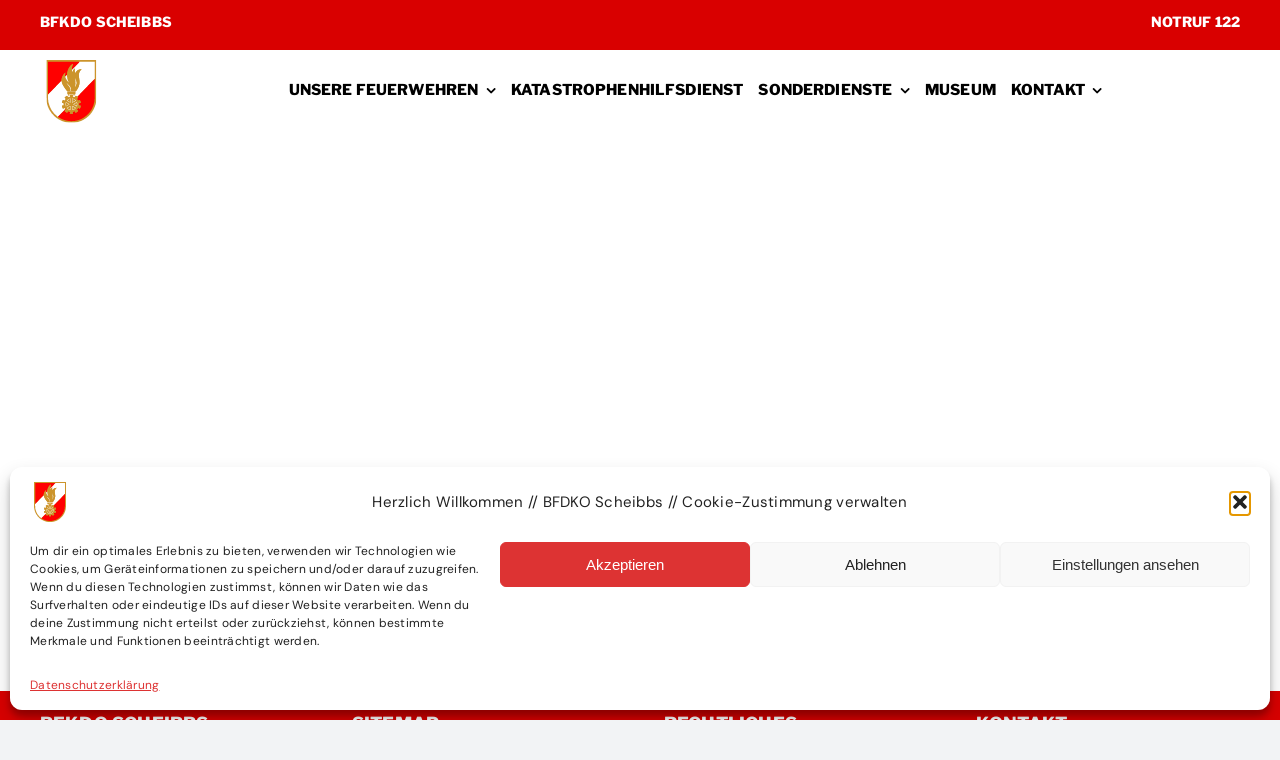

--- FILE ---
content_type: text/css
request_url: https://www.bfkdo-scheibbs.at/wp-content/themes/Avada-Child-Theme/style.css?ver=6.9
body_size: 1242
content:
/*
Theme Name: Avada Child
Description: Child theme for Avada theme
Author: ThemeFusion
Author URI: https://theme-fusion.com
Template: Avada
Version: 1.0.0
Text Domain:  Avada
*/

#ff-top-bar{
	height:50px!important;
}
.top-header-notruf a {
	color:#fff!important;
}
.top-header-notruf a::hover{
	color:#fff!important;
}
.fusion-post-cards.fusion-post-cards-1 ul.fusion-filters li.fusion-active a {
    border-top-width: 0px;
}
.fusion-separator {
	max-width: 20vw;
    margin-bottom: 1em;
}
li a[data-filter=".ff-purgstall"], a[data-filter=".ff-scheibbs"] {
	display:none!important;
	visibility:hidden!important;
}
strong {
	font-family: 'Libre Franklin'!important;
	font-weight: 800;
}
h1, h2, h3, h4, h5, h6, p, a {
    hyphens: auto!important;
}
main#tribe-events {
    padding-left: 5rem!important;
}
ul.tribe-related-events.tribe-clearfix {
    max-width: 20rem;
}
.fusion-tb-header .tribe-common,
.fusion-tb-footer.fusion-footer .tribe-common {
    display: none !important;
} /*event fix*/
.profile-termine-calendar-column {
    margin-top: -4rem!important;
	margin-bottom:-4rem!important;
}

:root{
	--ff-main-red-primary: var(--awb-custom_color_1);
	/* --awb-custom_color_1  #d90000*/
--tec-color-text-primary: #141827;
    --tec-color-text-primary-light: rgba(20,24,39,.62);
    --tec-color-text-secondary: #5d5d5d;
    --tec-color-text-disabled: #d5d5d5;
    --tec-color-text-events-title: var(--tec-color-text-primary);
    --tec-color-text-event-title: var(--tec-color-text-events-title);
    --tec-color-text-event-date: var(--tec-color-text-primary);
    --tec-color-text-secondary-event-date: var(--tec-color-text-secondary);
    --tec-color-icon-primary: #5d5d5d;
    --tec-color-icon-primary-alt: #757575;
    --tec-color-icon-secondary: #bababa;
    --tec-color-icon-active: #141827;
    --tec-color-icon-disabled: #d5d5d5;
    --tec-color-icon-focus: var(--ff-main-red-primary)!important;
    --tec-color-icon-error: #da394d;
    --tec-color-event-icon: #141827;
    --tec-color-event-icon-hover: var(--ff-main-red-primary)!important;
    --tec-color-accent-primary: var(--ff-main-red-primary)!important;
    --tec-color-accent-primary-hover: var(--ff-main-red-primary)!important;
    --tec-color-accent-primary-active: var(--ff-main-red-primary);
    --tec-color-accent-primary-background: rgba(51,74,255,.07);
    --tec-color-accent-secondary: #141827;
    --tec-color-accent-secondary-hover: rgba(20,24,39,.8);
    --tec-color-accent-secondary-active: rgba(20,24,39,.9);
    --tec-color-accent-secondary-background: rgba(20,24,39,.07);
    --tec-color-button-primary: var(--ff-main-red-primary)!important;
    --tec-color-button-primary-hover: var(--ff-main-red-primary)!important;
    --tec-color-button-primary-active: var(--tec-color-accent-primary-active);
    --tec-color-button-primary-background: var(--tec-color-accent-primary-background);
    --tec-color-button-secondary: var(--tec-color-accent-secondary);
    --tec-color-button-secondary-hover: var(--tec-color-accent-secondary-hover);
    --tec-color-button-secondary-active: var(--tec-color-accent-secondary-active);
    --tec-color-button-secondary-background: var(--tec-color-accent-secondary-background);
    --tec-color-link-primary: var(--tec-color-text-primary);
    --tec-color-link-accent-hover: rgba(51,74,255,.8);
    --tec-color-border-default: #d5d5d5;
    --tec-color-border-secondary: #e4e4e4;
    --tec-color-border-tertiary: #7d7d7d;
    --tec-color-border-hover: #5d5d5d;
    --tec-color-border-active: #141827;
    --tec-color-background: #fff;
    --tec-color-background-events: transparent;
    --tec-color-background-transparent: hsla(0,0%,100%,.6);
    --tec-color-background-secondary: #f7f6f6;
    --tec-color-background-messages: rgba(20,24,39,.07);
    --tec-color-background-secondary-hover: #f0eeee;
    --tec-color-background-error: rgba(218,57,77,.08);
    --tec-color-box-shadow: rgba(0,0,0,.14);
    --tec-color-box-shadow-secondary: rgba(0,0,0,.1);
    --tec-color-scroll-track: rgba(0,0,0,.25);
    --tec-color-scroll-bar: rgba(0,0,0,.5);
    --tec-color-background-primary-multiday: rgba(51,74,255,.24);
    --tec-color-background-primary-multiday-hover: rgba(51,74,255,.34);
    --tec-color-background-secondary-multiday: rgba(20,24,39,.24);
    --tec-color-background-secondary-multiday-hover: rgba(20,24,39,.34);
    --tec-color-accent-primary-week-event: rgba(51,74,255,.1);
    --tec-color-accent-primary-week-event-hover: rgba(51,74,255,.2);
    --tec-color-accent-primary-week-event-featured: rgba(51,74,255,.04);
    --tec-color-accent-primary-week-event-featured-hover: rgba(51,74,255,.14);
    --tec-color-background-secondary-datepicker: var(--tec-color-background-secondary);
    --tec-color-accent-primary-background-datepicker: var(--tec-color-accent-primary-background);
}
@media (max-width: 1024px) {
	.profil-header-social-links {
		padding-left: 2rem;
	}
}

@media (max-width: 767px) {
	main#main {
		width: 96%!important;
	}
}

--- FILE ---
content_type: image/svg+xml
request_url: https://www.bfkdo-scheibbs.at/wp-content/uploads/2022/10/Bfkdo-Scheibbs_Logo_600x600.svg
body_size: 21003
content:
<?xml version="1.0" encoding="UTF-8"?><svg id="a" xmlns="http://www.w3.org/2000/svg" width="600" height="600" xmlns:xlink="http://www.w3.org/1999/xlink" viewBox="0 0 600 600"><defs><style>.c{fill:none;}.d{fill:#f2e5cc;}.e{fill:#f2e3c7;}.f{fill:#f5ebd6;}.g{fill:#f5edd9;}.h{fill:#e8d1a3;}.i{fill:#eddeba;}.j{fill:#e3c78c;}.k{fill:#fff;}.l{fill:#e5cc99;}.m{fill:red;}.n{fill:#faf2e5;}.o{fill:#ebd4a8;}.p{fill:#eddbb8;}.q{fill:#deba75;}.r{fill:#cc942b;}.s{fill:#d4a852;}.t{fill:#e0bf80;}.u{fill:#dbb56b;}.v{fill:#d67321;}.w{clip-path:url(#b);}</style><clipPath id="b"><rect class="c" x="60.5745" width="478.851" height="600"/></clipPath></defs><g class="w"><path class="r" d="M316.5576,600h-30.608c-.762-.487-1.608-.13-2.409-.24h-4.736c-11.377-.093-22.472-2.217-33.485-4.799-25.276-5.927-48.917-15.866-70.984-29.516-12.768-7.897-24.67-16.951-35.782-27.093-17.748-16.198-32.697-34.639-44.885-55.316-15.1-25.617-25.219-53.081-30.063-82.467-1.506-9.137-2.464-18.311-2.431-27.582,.141-3.761-.187-7.507-.238-11.262,0-119.548-.001-239.093,.013-358.639,0-1.018-.248-2.072,.225-3.062h477.767c.474,.99,.225,2.044,.225,3.063,.014,120.306,.013,240.612,.013,360.916v6.759c.461,24.819-4.795,48.596-13.067,71.827-7.927,22.262-18.985,42.855-33.076,61.79-8.723,11.722-18.342,22.644-29.093,32.602-14.173,13.126-29.587,24.469-46.401,33.942-16.821,9.477-34.558,16.712-53.145,21.876-10.222,2.84-20.581,5.03-31.119,6.301-3.468,.419-6.974,.419-10.461,.66h-3.353c-.966,.122-1.973-.266-2.907,.24"/><path class="j" d="M539.0135,364.4363c-.024-1.833-.069-3.666-.069-5.499-.003-119.638-.003-239.275-.003-358.913,.147,.104,.499-.242,.483,.24-.02,.637-.005,1.276-.005,1.915V364.4153c-.126,.183-.261,.199-.406,.021"/><path class="p" d="M61.1749,.0242c.035,.955,.1,1.91,.1,2.864,.005,118.835,.004,237.67,.001,356.505,0,.876-.054,1.751-.082,2.627-.166,.307-.331,.307-.497,.001,0-119.948-.001-239.895,.029-359.842,0-.701-.551-1.624,.449-2.155"/><path class="i" d="M60.6966,362.0208h.497c.219,3.832,.628,7.658,.394,11.506-.515-.695-.338-1.516-.42-2.29-.09-.85,.127-1.758-.471-2.512v-6.704Z"/><path class="e" d="M539.4197,371.1186l-.196,.041-.199-.012c-.187-1.28-.086-2.56-.008-3.841,.119-.327,.253-.333,.403-.019v3.831Z"/><path class="o" d="M539.4197,367.2879c-.134,.017-.268,.023-.403,.019-.001-.957-.002-1.914-.003-2.871,.135,0,.271-.007,.406-.021v2.873Z"/><path class="u" d="M316.5576,600c.889-.718,1.92-.456,2.917-.426,.156,.113,.2,.214,.135,.303-.061,.082-.122,.123-.183,.123h-2.869Z"/><path class="s" d="M283.5292,599.5583c.832,.009,1.711-.24,2.421,.442h-2.392c-.186-.086-.253-.18-.199-.283,.055-.106,.111-.159,.17-.159"/><path class="f" d="M278.7763,600c-.004-.143-.008-.286-.013-.43,.633,.005,1.266,.01,1.899,.015,.331,.118,.34,.256,.027,.415h-1.913Z"/><path class="i" d="M319.4271,600c-.004-.144,.012-.286,.048-.426h1.881c.183,.102,.241,.199,.176,.291-.063,.09-.127,.135-.192,.135h-1.913Z"/><path class="h" d="M280.6892,600c.002-.139-.007-.277-.027-.415,.478-.004,.955-.007,1.432-.01,.332,.119,.342,.261,.03,.425h-1.435Z"/><path class="q" d="M282.124,600c.001-.143-.009-.285-.029-.426,.478-.005,.957-.011,1.435-.016,.016,.147,.025,.294,.029,.442h-1.435Z"/><path class="n" d="M321.3401,600c-.004-.143,.001-.285,.016-.427,.475-.002,.95-.006,1.426-.008-.004,.145-.007,.29-.007,.435h-1.435Z"/><path class="k" d="M171.402,543.5012c-2.215-1.13-4.099-2.743-6.045-4.25-42.111-32.601-69.754-74.687-82.488-126.479-3.013-12.252-4.808-24.714-5.542-37.324-.872-14.989-.282-29.989-.441-44.984-.004-.317,.053-.635,.082-.953,.564-1.337,1.418-2.441,2.432-3.492,11.344-11.749,22.728-23.458,34.113-35.167,10.107-10.394,20.181-20.822,30.262-31.241,10.637-10.992,21.3-21.958,31.936-32.949,8.919-9.216,17.746-18.522,26.767-27.638,.849-.858,1.564-2.12,3.133-1.802,1.048,.831,1.171,2.069,1.296,3.238,1.238,11.583,5.205,22.339,10.109,32.762,7.912,16.816,18.115,32.221,29.358,46.968,4.642,6.087,9.469,12.017,14.404,17.867,1.388,1.644,2.86,2.224,4.931,2.219,19.283-.047,38.566-.029,57.849-.028,4.383,0,8.773-.159,13.145,.057,2.755,.137,4.656-.934,6.481-2.807,4.477-4.595,8.24-9.729,11.679-15.111,9.209-14.412,16.525-29.672,20.237-46.472,2.368-10.714,2.931-21.543,2.366-32.534-.754-14.701-3.626-29.084-5.645-43.595-2.093-15.038-.994-29.739,4.592-43.939,2.627-6.678,6.589-12.546,11.676-17.632,3.205-3.205,6.416-6.406,9.898-9.926-2.101-.351-3.787,.215-5.455,.368-7.808,.714-15.412,2.373-22.74,5.228-8.651,3.37-15.224,9.459-21.254,16.245-3.713,4.177-6.955,8.72-10.059,13.363-.529,.791-1.09,1.715-2.21,1.554-1.114-.161-1.43-1.201-1.712-2.105-4.204-13.483-5.42-27.011-.521-40.614,.109-.303,.266-.578,.438-.842,.204-.485,.632-.855,.712-1.165-.028,.215-.363,.504-.581,.864-3.122,2.827-6.583,5.22-9.658,8.134-5.355,5.075-8.866,11.193-11.45,17.962-1.137,2.976-2.389,5.909-3.336,8.955-.213,.685-.474,1.359-.939,1.922-.777,.941-1.448,.854-1.973-.242-.347-.725-.488-1.514-.644-2.295-1.193-5.941-1.767-11.966-2.396-17.982-.124-1.187-.122-2.39,.259-3.551,.404-.881,1.036-1.61,1.72-2.265,5.007-4.789,9.523-10.056,14.439-14.93,8.365-8.296,16.425-16.89,24.66-25.312,10.18-10.4109,20.146-21.035,30.468-31.309,1.525-1.518,2.365-3.918,4.964-4.174,.799-.507,1.694-.365,2.561-.365,45.988-.004,91.975-.004,137.962-.003,.24,0,.479-.006,.718,.002q1.773,.056,1.822,1.923c.014,.558,.003,1.117,.003,1.676,0,52.428,.001,104.8549-.005,157.283,0,1.115-.081,2.23-.124,3.344-.579,1.325-1.4,2.452-2.416,3.505-11.507,11.92-23.073,23.782-34.6151,35.667-10.154,10.456-20.285,20.936-30.424,31.406-10.4171,10.758-20.853,21.496-31.26,32.262-10.131,10.48-20.281,20.94-30.421,31.41-10.417,10.757-20.733,21.612-31.295,32.229-1.182,1.188-2.098,2.61-3.314,3.767-.861,.82-1.659,1.754-2.985,1.821-1.371-.081-2.314-1.001-3.337-1.741-3.298-2.386-6.726-4.55-10.327-6.459-1.711-.907-2.697-.653-3.56,1.137-1.697,3.519-3.161,7.149-5.026,10.588-1.426,2.632-2.013,2.919-4.723,1.801-4.725-1.95-9.543-3.568-14.545-4.655-2.591-.563-3.18-1.464-2.788-4.081,.591-3.942,1.416-7.846,2.012-11.787,.366-2.42,.091-2.735-2.361-3.042-8.006-1.001-16.014-.997-24.018,.005-2.416,.302-2.642,.637-2.222,3.122,.638,3.773,1.375,7.529,1.969,11.309,.471,2.991-.149,3.91-3.112,4.551-4.611,.997-9.057,2.475-13.403,4.297-3.283,1.377-4.271,.948-5.783-2.294-1.583-3.398-3.353-6.705-4.969-10.086-.696-1.456-1.565-1.803-3.022-1.022-7.492,4.016-14.366,8.857-20.348,14.936-1.078,1.096-1.012,1.924,.014,3.026,2.614,2.808,5.735,5.066,8.351,7.868,2.376,2.546,2.519,3.51,.278,6.119-3.178,3.7-6.044,7.609-8.561,11.787-1.306,2.168-2.406,2.452-4.82,1.352-3.556-1.62-6.844-3.759-10.385-5.413-2.361-1.103-2.49-1.11-3.638,1.197-3.651,7.334-5.976,15.102-7.536,23.126-.364,1.871,.295,2.581,2.127,2.835,3.942,.547,7.899,1.013,11.814,1.739,2.778,.515,3.241,1.027,3.065,3.827-.33,5.25-.381,10.488,.08,15.734,.198,2.251-.447,3.04-2.69,3.425-4.08,.7-8.19,1.223-12.291,1.782-1.875,.255-2.375,1.01-2.049,2.855,1.425,8.067,3.914,15.778,7.463,23.147,1.079,2.241,1.372,2.329,3.676,1.179,3.564-1.779,7.013-3.779,10.57-5.574,2.356-1.189,3.246-1.066,4.475,1.252,1.756,3.311,4.441,6.03,5.897,9.516,.012,.874-.498,1.507-1.064,2.063-2.105,2.065-3.904,4.425-6.003,6.476-8.6,8.403-16.76,17.234-25.169,25.823-11.191,11.43-22.173,23.066-33.46,34.404-1.291,1.297-2.295,2.856-3.652,4.099-.705,.645-1.357,1.382-2.453,1.253"/><path class="m" d="M357.1794,351.6056c28.456-29.367,56.914-58.733,85.368-88.101,26.347-27.193,52.691-54.39,79.041-81.58,.661-.683,1.377-1.312,2.068-1.966,.037,1.036,.105,2.071,.105,3.107,.005,59.046-.066,118.092,.037,177.137,.045,26.266-4.189,51.749-13.011,76.468-8.469,23.731-20.656,45.38-36.443,65.007-14.151,17.594-30.578,32.714-49.293,45.308-23.741,15.976-49.593,27.035-77.599,32.997-10.061,2.142-20.211,3.556-30.471,4.335-9.951,.756-19.906,.831-29.844,.234-18.919-1.138-37.425-4.607-55.47-10.495-20.826-6.796-40.249-16.402-58.255-28.887-.717-.498-1.503-.916-2.01-1.669,6.849-7.105,13.684-14.225,20.551-21.314,16.946-17.496,33.907-34.979,50.861-52.467,2.592,.307,3.585,2.426,4.545,4.341,.893,1.782-.591,3.008-1.752,4.063-2.773,2.52-5.534,5.047-8.159,7.727-1.12,1.144-1.213,2.029-.038,3.205,6.086,6.094,13.094,10.899,20.607,15.026,1.326,.728,2.029,.229,2.614-.985,1.593-3.305,3.344-6.53,4.79-9.91,1.782-4.164,2.329-4.341,6.415-2.598,4.191,1.788,8.537,3.086,12.959,4.169,3.171,.777,3.664,1.56,3.165,4.737-.595,3.783-1.263,7.554-2,11.31-.345,1.757,.03,2.681,1.958,2.899,8.266,.933,16.521,.953,24.785-.016,1.809-.212,2.412-.953,2.024-2.843-.801-3.905-1.469-7.84-2.078-11.781-.419-2.714,.053-3.517,2.662-4.166,5.116-1.273,10.12-2.842,14.974-4.919,2.102-.9,2.991-.531,4.08,1.549,1.813,3.461,3.577,6.949,5.129,10.543,1.18,2.732,1.567,2.895,4.064,1.492,6.831-3.84,13.302-8.195,18.873-13.771,2.298-2.3,2.306-2.34-.072-4.7-2.546-2.527-4.997-5.148-7.739-7.478-2.082-1.769-2.247-3.002-.438-5.096,3.507-4.058,6.619-8.374,9.389-12.964,1.098-1.818,2.247-2.019,4.291-.917,3.297,1.779,6.64,3.469,9.914,5.294,2.869,1.6,3.11,1.496,4.494-1.375,3.521-7.303,5.914-14.969,7.342-22.95,.279-1.563-.009-2.335-1.77-2.563-4.107-.53-8.213-1.091-12.3-1.768-2.611-.432-3.228-.978-2.964-3.65,.52-5.262,.469-10.491-.008-15.75-.236-2.599,.35-3.147,3.03-3.626,4.078-.729,8.192-1.238,12.296-1.787,1.593-.212,2-.907,1.726-2.4-1.486-8.128-3.817-15.979-7.53-23.383-1.209-2.41-1.416-2.461-3.828-1.309-3.527,1.684-6.821,3.81-10.37,5.453-2.398,1.109-3.195,.979-4.563-1.239-2.686-4.356-5.685-8.468-8.969-12.391-1.98-2.366-1.921-3.38,.385-5.476,2.834-2.575,5.606-5.206,8.323-7.903,1.223-1.214,1.333-2.16,.035-3.379-1.569-1.473-3.071-3.014-4.717-4.407-.72-.609-1.467-1.286-1.209-2.422"/><path class="m" d="M380.7193,16.0984c-14.92,15.417-29.838,30.836-44.76,46.251-9.708,10.028-19.421,20.051-29.138,30.071-.551,.568-1.155,1.085-1.735,1.626-1.45-.806-1.348-2.25-1.402-3.579-.374-9.319,.793-18.448,3.258-27.441,2.321-8.467,5.044-16.795,8.413-25.338-1.984,.652-3.561,1.423-5.103,2.309-12.28,7.058-21.431,17.283-28.753,29.163-11.933,19.362-19.002,40.488-21.75,63.052-.316,2.597-.709,5.215-.618,7.861,.039,1.116-.064,2.24-.728,3.215-4.275,5.268-9.211,9.909-14.008,14.679-.836,.833-1.585,2.153-3.181,1.426-1.184-1.17-1.169-2.752-1.372-4.221-1.529-11.059-.842-22,1.864-32.821,.076-.307,.272-.573,.376-.865,.049-.157,.153-.303,.156-.443-6.407,6.164-12.19,12.83-17.365,20.01-9.856,13.673-16.502,28.655-18.234,45.592-.252,2.46-.038,4.937-.139,7.403-.047,1.157,.149,2.454-1.176,3.154-42.205,43.567-84.41,87.135-126.622,130.696-.548,.566-1.002,1.243-1.735,1.613-.028-1.116-.08-2.233-.08-3.349-.004-102.293-.005-204.586,.002-306.879,0-3.959-.429-3.538,3.62-3.539,98.979-.006,197.959-.006,296.939,.009,1.092,0,2.237-.289,3.271,.345"/><path class="r" d="M205.3244,197.2026c.26-.685,.27-1.398,.246-2.117-.5-15.229,3.739-29.249,10.955-42.466,6.654-12.187,15.186-22.922,25.439-32.281,.291-.266,.627-.482,.943-.722,.29,.374,.277,.765,.067,1.168-.799,3.973-1.766,7.913-2.223,11.952-1.016,8.984-1.118,17.93,.984,26.798,1,.401,1.003,1.379,1.183,2.195,3.147,14.293,10.355,26.482,19.414,37.725,3.955,4.909,8.445,9.327,12.661,13.947-.116-.15-.225-.257-.333-.386-2.781-2.6-3.962-6.143-5.467-9.442-6.021-13.2-9.71-27.057-11.373-41.471-.622-5.392-.577-10.794-.588-16.201-.002-.99,.379-1.861,.576-2.788,.21-.604,.34-1.213,.363-1.862,.49-14.38,3.497-28.267,8.154-41.834,4.265-12.423,9.698-24.274,17.21-35.093,6.14-8.842,13.323-16.679,22.327-22.706,2.851-1.909,5.809-3.632,9.025-4.866,.571-.2191,1.114-.604,1.965-.357-.717,1.864-1.435,3.6899-2.123,5.528-3.693,9.863-6.928,19.872-8.896,30.234-1.373,7.235-1.682,14.552-.747,21.888-.176,4.168,.551,8.266,1.033,12.376,.463,3.952,1.077,7.89,1.948,11.812,.723-.149,.699-.771,.861-1.248,1.283-3.773,2.757-7.474,4.148-11.206,3.396-9.104,9.247-16.292,16.895-22.113,1.52-1.156,3.119-2.207,4.682-3.306,.488-.05,.742,.139,.666,.66-.969,3.863-2.319,7.636-2.954,11.577-1.077,6.688-.742,13.359,.604,19.977,.746,3.671,1.631,7.312,2.697,10.906,.135,.456,.188,.945,.679,1.355,.704-.385,.95-1.166,1.351-1.795,4.138-6.471,8.833-12.491,14.215-17.982,6.735-6.87,14.642-11.698,23.939-14.267,7.871-2.176,15.875-3.333,24.007-3.636,.363,.953-.427,1.197-.823,1.587-3.238,3.188-6.547,6.305-9.759,9.52-9.245,9.254-14.287,20.577-16.262,33.389-1.122,7.276-1.658,14.581-.926,21.934,.616,6.191,1.574,12.335,2.591,18.47,1.905,11.492,3.458,23.018,3.939,34.676,.841,20.384-3.726,39.559-12.619,57.808-5.082,10.429-10.96,20.355-18.276,29.387-1.759,2.171-3.645,4.223-5.696,6.126-.918,.851-1.877,1.291-3.189,1.289-24.944-.036-49.888-.032-74.831-.01-1.116,.001-1.935-.28-2.689-1.16-16.287-19.003-31.158-38.993-42.629-61.343-4.926-9.6-9.009-19.539-11.395-30.114-.739-3.273-1.185-6.588-1.577-9.914-.064-.549-.013-1.127-.392-1.598"/><path class="r" d="M357.1794,351.6056c.629,.607,1.217,1.265,1.895,1.811,1.927,1.556,3.703,3.273,5.46,5.011,1.608,1.592,1.614,1.623,.045,3.148-3.087,3-6.197,5.977-9.296,8.965-.402,.387-.783,.798-1.2,1.168-.669,.593-.692,1.121-.06,1.806,4.072,4.411,7.628,9.208,10.53,14.47,.56,1.014,1.074,1.101,2.069,.553,3.56-1.961,7.171-3.826,10.764-5.726,.563-.298,1.127-.596,1.693-.889,2.169-1.122,2.211-1.141,3.305,1.16,1.094,2.303,2.171,4.621,3.124,6.985,2.392,5.935,4.068,12.082,5.135,18.391,.415,2.458,.311,2.526-2.069,2.853-4.572,.63-9.142,1.277-13.712,1.929-1.599,.228-1.657,.25-1.47,1.963,.625,5.732,.619,11.458-.004,17.19-.182,1.673-.118,1.68,1.554,1.912,4.729,.657,9.46,1.308,14.188,1.975,1.754,.247,1.856,.318,1.577,2.141-1.445,9.461-4.44,18.419-8.756,26.952-.612,1.21-1.281,1.11-2.284,.565-4.132-2.242-8.291-4.435-12.44-6.647-1.935-1.031-1.951-1.04-3.046,.907-2.71,4.819-6.02,9.198-9.683,13.324-1.278,1.44-1.259,1.484,.121,2.822,3.377,3.274,6.781,6.521,10.149,9.805,1.346,1.313,1.34,1.366,.081,2.64-6.671,6.749-14.276,12.217-22.714,16.531-1.584,.81-1.632,.789-2.45-.877-2.111-4.293-4.182-8.606-6.294-12.899-.777-1.579-.839-1.628-2.284-.96-5.233,2.419-10.697,4.106-16.309,5.365-1.734,.389-1.734,.446-1.409,2.28,.819,4.629,1.651,9.256,2.471,13.885,.338,1.903,.326,1.929-1.656,2.238-9.278,1.445-18.557,1.44-27.835-.006-1.865-.291-1.867-.305-1.519-2.279,.8-4.552,1.612-9.102,2.406-13.655,.343-1.97,.277-2.108-1.717-2.549-5.539-1.227-10.941-2.871-16.053-5.358-1.187-.578-1.671-.205-2.172,.849-2.053,4.321-4.157,8.619-6.262,12.915-.913,1.866-.948,1.881-2.793,.926-8.271-4.28-15.746-9.66-22.325-16.267-1.403-1.409-1.417-1.45-.032-2.8,3.368-3.282,6.776-6.525,10.146-9.807,1.376-1.34,1.367-1.381,.104-2.853-1.089-1.27-2.223-2.501-3.338-3.749-2.355-3.31-4.81-6.558-6.684-10.181-.53-1.025-1.064-1.142-2.058-.597-3.84,2.105-7.72,4.139-11.586,6.198-.351,.188-.701,.378-1.057,.557-1.789,.901-1.78,1.574-3.097-1.084-3.378-6.816-5.921-13.922-7.492-21.371-.328-1.559-.66-3.12-.895-4.694-.289-1.93-.195-2.015,1.711-2.284,4.65-.656,9.301-1.305,13.952-1.952,1.897-.264,1.883-.256,1.674-2.23-.59-5.571-.577-11.144,.004-16.715,.195-1.876,.209-1.877-1.726-2.15-4.571-.646-9.143-1.289-13.713-1.936-2.119-.3-2.242-.417-1.875-2.602,1.545-9.181,4.386-17.942,8.601-26.247,.83-1.636,.865-1.646,2.449-.811,4.156,2.192,8.298,4.413,12.452,6.608,1.881,.993,1.911,.991,2.902-.753,2.729-4.804,5.981-9.223,9.672-13.327,1.39-1.547,1.389-1.573-.046-2.967-3.373-3.277-6.767-6.532-10.138-9.811-1.372-1.335-1.369-1.367,.034-2.764,6.659-6.632,14.167-12.097,22.537-16.367,1.677-.856,1.704-.846,2.578,.936,2.072,4.221,4.116,8.455,6.191,12.674,.847,1.722,.88,1.733,2.655,.932,5.026-2.269,10.233-3.969,15.631-5.098,2.139-.447,2.128-.489,1.742-2.674-.803-4.551-1.606-9.102-2.403-13.654-.322-1.839-.32-1.871,1.384-2.146,9.433-1.523,18.87-1.517,28.302,.009,1.664,.269,1.671,.306,1.376,1.992-.811,4.63-1.629,9.259-2.454,13.887-.372,2.092-.39,2.133,1.558,2.542,5.633,1.181,11.083,2.917,16.28,5.394,1.063,.506,1.526,.27,2.004-.736,2.053-4.318,4.164-8.609,6.27-12.902,.309-.631,.507-1.349,1.212-1.87,4.593,2.187,8.923,4.839,13.081,7.791,1.099,.78,2.057,1.773,3.337,2.289"/><path class="r" d="M300.547,305.961h36.796c.557,0,1.115-.014,1.672,.003,1.708,.054,1.749,.058,1.767,1.741,.032,3.03,.01,6.061,.01,9.091,0,2.95,.011,5.901-.004,8.851-.011,2.269-.026,2.275-2.194,2.296-1.354,.014-2.714,.083-4.06-.02-1.29-.098-1.992,.338-2.552,1.558-2.238,4.876-4.047,9.873-4.857,15.199-.048,.316-.075,.635-.14,.947-.442,2.095-1.451,2.447-3.087,1.055-1.026-.873-1.495-2.058-1.633-3.36-.312-2.931-.581-5.867-.864-8.801-.038-.397-.035-.799-.088-1.193-.559-4.147-1.022-5.525-5.951-5.438-10.43,.184-20.865,.054-31.299,.058-3.008,.001-3.88,.735-4.445,3.777-.511,2.749-.588,5.545-.81,8.323-.108,1.355-.238,2.701-.548,4.023-.221,.943-.625,1.811-1.351,2.483-.665,.616-1.468,1.102-2.363,.856-.829-.227-.748-1.184-.844-1.831-.827-5.567-2.576-10.828-4.936-15.922-.59-1.273-1.251-1.849-2.669-1.737-1.504,.117-3.026-.012-4.538,.036-1.062,.034-1.621-.272-1.616-1.463,.031-6.379,.025-12.759,.005-19.138-.003-1.015,.396-1.465,1.415-1.396,.554,.037,1.114,.002,1.672,.002h37.512"/><path class="t" d="M335.3195,81.0204c-.222-.22-.444-.44-.667-.66,.21-.367,.536-.709,.902-.355,.318,.307,.094,.729-.235,1.015"/><path class="k" d="M257.8084,143.1131c.482,.821,.231,1.715,.224,2.573-.177,22.066,4.61,42.976,14.551,62.685,.895,1.774,1.876,3.505,2.818,5.257,.158,.094,.214,.194,.169,.3-.045,.108-.093,.162-.143,.162-.509-.074-.831-.45-1.175-.768-11.086-10.266-20.378-21.891-26.851-35.638-2.349-4.987-4.083-10.191-5.322-15.559-.196-.845-.232-1.727-.343-2.591,4.683-4.808,9.365-9.619,14.052-14.424,.661-.678,1.346-1.332,2.02-1.997"/><path class="v" d="M242.9744,120.7841c-.023-.389-.045-.777-.068-1.167,.634,.212,.635,.221,.068,1.167"/><path class="k" d="M335.6856,176.7147c10.067,15.401,14.556,32.142,12.599,50.599-1.239,11.689-5.888,21.868-12.584,31.288-.46,.106-.698-.007-.522-.529,1.516-5.77,3.041-11.533,4.098-17.416,2.087-11.619,2.307-23.26,.922-34.974-1.133-9.581-3.022-19.015-5.066-28.427-.145-.518,.096-.64,.553-.541"/><path class="k" d="M291.4642,297.362c.059-.685,.079-1.074,.129-1.46,1.412-10.926-.607-21.262-5.389-31.106-4.857-9.997-11.602-18.648-19.156-26.708-3.437-3.667-6.741-7.442-9.642-11.555-.686-.972-1.317-1.984-2.131-3.216,1.168,.055,1.771,.697,2.439,1.14,7.032,4.66,12.932,10.573,18.597,16.76,4.637,5.065,8.928,10.375,12.653,16.168,3.645,5.668,5.904,11.8,6.939,18.419,1.01,6.468,1.586,12.974,1.583,19.524-.001,1.991-.015,2.002-1.931,2.03-1.333,.02-2.667,.004-4.091,.004"/><path class="p" d="M335.6856,176.7147c-.184,.18-.369,.361-.553,.541-.118-.201-.277-.389-.343-.606-.09-.295-.221-.718,.086-.87,.329-.163,.492,.259,.66,.495,.085,.122,.102,.292,.15,.44"/><path class="g" d="M335.1791,258.0723c.174,.176,.347,.353,.521,.529-.163,.317-.327,.633-.49,.95-.189,.196-.378,.196-.568,.002,.053-.54,.117-1.075,.537-1.481"/><path class="l" d="M334.6423,259.5528c.189,0,.378-.001,.568-.001-.097,.367-.301,.8-.68,.669-.359-.124-.134-.469,.112-.668"/><path class="d" d="M275.4275,214.0906c-.056-.152-.065-.306-.026-.463,.253,.141,.514,.369,.355,.633-.165,.275-.281,.024-.329-.17"/><path class="k" d="M352.836,444.3043c-11.894-6.876-23.519-13.597-35.54-20.548,11.998-6.931,23.618-13.642,35.516-20.515,5.157,13.693,5.135,27.155,.024,41.063"/><path class="k" d="M283.3779,423.7568c-12.102,6.994-23.726,13.711-35.543,20.54-5.123-13.828-5.139-27.315,.009-41.06,11.835,6.834,23.468,13.552,35.534,20.52"/><path class="k" d="M308.9879,479.495v-40.926c11.841,6.839,23.462,13.55,35.367,20.426-9.343,11.261-20.953,18.056-35.367,20.5"/><path class="k" d="M291.398,438.7292c.613,.868,.402,1.602,.403,2.287,.015,11.956,.011,23.912,.01,35.868,0,.319,.011,.638-.004,.956-.071,1.558-.182,1.698-1.657,1.411-13.387-2.612-24.49-9.126-33.26-19.598-.144-.171-.19-.425-.347-.791,11.626-6.715,23.243-13.425,34.855-20.133"/><path class="k" d="M309.1551,408.8512c-.427-.91-.307-1.555-.307-2.182-.008-12.038-.006-24.076-.005-36.114,0-.478,.014-.957,.011-1.435-.004-.712,.336-1.023,1.041-.898,.861,.153,1.725,.29,2.578,.482,12.38,2.787,22.656,9.07,30.915,18.692,.253,.294,.457,.632,.846,1.177-11.702,6.764-23.304,13.471-35.079,20.278"/><path class="k" d="M256.3207,388.5198c1.077-1.234,1.926-2.274,2.845-3.248,8.281-8.776,18.337-14.373,30.141-16.825,.466-.097,.942-.148,1.413-.223,.681-.108,1.068,.145,1.075,.871,.003,.319,.016,.637,.016,.956,0,12.428,.001,24.856-.004,37.284,0,.391-.058,.782-.124,1.603-11.817-6.823-23.415-13.52-35.362-20.418"/><path class="r" d="M323.8438,423.5625c9.049-5.229,18.031-10.419,27.271-15.759,3.258,10.717,3.168,21.092,.17,31.516-1.799-.423-25.415-13.973-27.441-15.757"/><path class="r" d="M249.5455,439.7196c-3.243-10.736-3.235-21.148-.002-31.921,9.253,5.347,18.231,10.537,27.606,15.955-9.362,5.415-18.344,10.61-27.604,15.966"/><path class="r" d="M339.5237,459.8008c-4.935,5.345-10.449,9.308-16.696,12.268-2.953,1.4-6.027,2.487-9.189,3.301-1.514,.391-1.749,.227-1.752-1.238-.016-9.797,0-19.595,.016-29.392,0-.13,.132-.26,.363-.689,8.988,5.193,17.968,10.382,27.258,15.75"/><path class="r" d="M261.116,459.8224c9.277-5.364,18.22-10.534,27.199-15.725,.548,1.759,.698,28.265,.187,31.58-10.668-2.401-19.578-7.689-27.386-15.855"/><path class="r" d="M339.3024,387.8525c-8.978,5.185-17.973,10.381-26.909,15.541-.749-.549-.507-1.152-.508-1.659-.016-9.161-.016-18.321-.009-27.482,.002-2.508,.047-2.549,2.338-1.926,9.266,2.52,17.271,7.207,24.019,14.046,.279,.282,.552,.572,.805,.877,.095,.114,.127,.28,.264,.603"/><path class="r" d="M261.1315,387.7241c5.013-5.394,10.579-9.406,16.922-12.361,2.891-1.347,5.888-2.403,8.973-3.196,1.499-.385,1.732-.218,1.734,1.252,.015,9.795,0,19.59-.016,29.385,0,.129-.133,.258-.349,.654-8.991-5.189-17.977-10.374-27.264-15.734"/></g></svg>

--- FILE ---
content_type: image/svg+xml
request_url: https://www.bfkdo-scheibbs.at/wp-content/uploads/2022/10/Bfkdo-Scheibbs_Logo_300x300.svg
body_size: 20059
content:
<?xml version="1.0" encoding="UTF-8"?><svg id="a" xmlns="http://www.w3.org/2000/svg" width="300" height="300" xmlns:xlink="http://www.w3.org/1999/xlink" viewBox="0 0 300 300"><defs><style>.c{fill:none;}.d{fill:#f2e5cc;}.e{fill:#f2e3c7;}.f{fill:#f5ebd6;}.g{fill:#f5edd9;}.h{fill:#e8d1a3;}.i{fill:#eddeba;}.j{fill:#e3c78c;}.k{fill:#fff;}.l{fill:#e5cc99;}.m{fill:red;}.n{fill:#faf2e5;}.o{fill:#ebd4a8;}.p{fill:#eddbb8;}.q{fill:#deba75;}.r{fill:#cc942b;}.s{fill:#d4a852;}.t{fill:#e0bf80;}.u{fill:#dbb56b;}.v{fill:#d67321;}.w{clip-path:url(#b);}</style><clipPath id="b"><rect class="c" x="30.2875" width="239.425" height="300"/></clipPath></defs><g class="w"><path class="r" d="M158.2791,300h-15.304c-.381-.244-.804-.065-1.204-.12h-2.369c-5.688-.046-11.236-1.108-16.742-2.4-12.638-2.963-24.458-7.933-35.492-14.757-6.384-3.949-12.335-8.476-17.891-13.547-8.874-8.099-16.349-17.32-22.442-27.658-7.55-12.809-12.61-26.54-15.032-41.233-.753-4.569-1.232-9.156-1.215-13.792,.07-1.88-.094-3.753-.12-5.63,0-59.774,0-119.547,.007-179.32,0-.509-.124-1.036,.113-1.531h238.883c.237,.495,.113,1.022,.113,1.531,.006,60.153,.006,120.306,.006,180.458v3.38c.231,12.41-2.397,24.298-6.534,35.914-3.963,11.13-9.492,21.427-16.537,30.895-4.362,5.86-9.172,11.322-14.547,16.3-7.087,6.564-14.793,12.235-23.201,16.972-8.41,4.738-17.278,8.355-26.572,10.937-5.111,1.42-10.291,2.515-15.559,3.151-1.735,.209-3.488,.21-5.231,.33h-1.677c-.482,.061-.986-.133-1.453,.12"/><path class="j" d="M269.507,182.2181c-.012-.916-.034-1.833-.035-2.749-.001-59.819-.001-119.638-.001-179.457,.074,.052,.249-.121,.242,.12-.011,.319-.003,.638-.003,.957V182.2071c-.063,.092-.13,.1-.203,.011"/><path class="p" d="M30.5877,.0121c.017,.477,.05,.955,.05,1.432,.002,59.418,.002,118.835,0,178.253,0,.437-.026,.875-.041,1.313-.082,.154-.165,.154-.248,0,0-59.973-.001-119.947,.015-179.921,0-.35-.276-.811,.224-1.077"/><path class="i" d="M30.3486,181.0104h.249c.109,1.916,.313,3.829,.196,5.753-.257-.347-.169-.758-.21-1.145-.045-.425,.064-.879-.235-1.256v-3.352Z"/><path class="e" d="M269.7101,185.5593l-.098,.021-.1-.007c-.093-.639-.042-1.28-.004-1.92,.06-.163,.127-.167,.202-.009v1.915Z"/><path class="o" d="M269.7101,183.6439c-.067,.008-.134,.011-.202,.01,0-.479-.001-.957-.001-1.436,.068,0,.135-.004,.203-.01v1.436Z"/><path class="u" d="M158.2791,300c.444-.359,.96-.228,1.459-.213,.077,.057,.1,.107,.067,.151-.031,.041-.061,.062-.091,.062h-1.435Z"/><path class="s" d="M141.7649,299.7792c.416,.004,.856-.12,1.21,.221h-1.195c-.094-.043-.127-.09-.1-.141,.027-.053,.056-.08,.085-.08"/><path class="f" d="M139.3884,300c-.002-.072-.004-.143-.006-.215,.316,.003,.633,.005,.949,.007,.166,.059,.17,.128,.013,.208h-.956Z"/><path class="i" d="M159.7138,300c-.002-.072,.006-.143,.024-.213h.941c.091,.051,.12,.099,.087,.146-.031,.044-.063,.067-.096,.067h-.956Z"/><path class="h" d="M140.3449,300c.001-.07-.003-.139-.013-.208,.238-.001,.477-.003,.716-.005,.166,.06,.171,.131,.014,.213h-.717Z"/><path class="q" d="M141.0622,300c0-.071-.004-.142-.015-.213,.24-.003,.479-.005,.718-.008,.008,.074,.013,.147,.014,.221h-.717Z"/><path class="n" d="M160.6703,300c-.002-.071,.001-.143,.008-.213,.238-.002,.475-.003,.713-.005-.002,.073-.003,.145-.004,.218h-.717Z"/><path class="k" d="M85.7013,271.7506c-1.108-.565-2.049-1.372-3.022-2.125-21.056-16.3-34.877-37.344-41.245-63.24-1.506-6.125-2.403-12.357-2.77-18.661-.437-7.495-.142-14.995-.221-22.492-.002-.159,.026-.318,.041-.477,.282-.668,.709-1.221,1.216-1.746,5.672-5.874,11.364-11.729,17.056-17.583,5.054-5.197,10.091-10.411,15.132-15.621,5.318-5.496,10.65-10.979,15.968-16.475,4.459-4.608,8.872-9.261,13.383-13.819,.424-.428,.782-1.06,1.567-.901,.524,.416,.585,1.035,.648,1.619,.618,5.792,2.602,11.17,5.054,16.381,3.956,8.409,9.057,16.111,14.679,23.484,2.321,3.044,4.734,6.009,7.202,8.934,.694,.822,1.43,1.112,2.466,1.11,9.641-.024,19.283-.015,28.924-.015,2.191,0,4.387-.079,6.572,.029,1.378,.068,2.328-.467,3.241-1.404,2.239-2.297,4.12-4.864,5.84-7.555,4.604-7.206,8.262-14.836,10.118-23.236,1.184-5.357,1.465-10.771,1.183-16.267-.377-7.35-1.813-14.542-2.823-21.798-1.046-7.519-.496-14.869,2.297-21.969,1.313-3.339,3.294-6.273,5.837-8.816,1.603-1.603,3.209-3.203,4.949-4.963-1.05-.176-1.893,.108-2.727,.184-3.904,.357-7.706,1.186-11.37,2.614-4.325,1.685-7.612,4.729-10.627,8.122-1.856,2.089-3.478,4.36-5.03,6.682-.264,.395-.544,.858-1.105,.777-.557-.081-.715-.6-.855-1.052-2.103-6.742-2.71-13.506-.261-20.307,.054-.152,.133-.289,.219-.421,.102-.243,.316-.428,.356-.583-.014,.107-.182,.252-.291,.432-1.56,1.414-3.291,2.61-4.829,4.067-2.677,2.537-4.432,5.597-5.725,8.981-.568,1.488-1.194,2.954-1.668,4.478-.106,.342-.236,.679-.469,.961-.388,.47-.724,.426-.986-.121-.174-.363-.244-.758-.323-1.148-.596-2.97-.883-5.983-1.198-8.991-.062-.593-.061-1.195,.13-1.776,.202-.44,.518-.805,.86-1.132,2.504-2.395,4.762-5.028,7.219-7.465,4.183-4.148,8.213-8.445,12.33-12.656,5.09-5.206,10.073-10.518,15.234-15.655,.763-.759,1.183-1.959,2.483-2.086,.399-.254,.847-.183,1.28-.183,22.994-.002,45.988-.002,68.981-.002,.12,0,.239-.003,.359,.001q.887,.029,.911,.962c.007,.279,.002,.559,.002,.838,0,26.214,0,52.428-.003,78.642,0,.557-.04,1.114-.062,1.672-.289,.662-.7,1.225-1.208,1.752-5.754,5.96-11.536,11.891-17.307,17.834-5.077,5.228-10.143,10.467-15.213,15.703-5.208,5.378-10.426,10.747-15.63,16.13-5.065,5.24-10.14,10.47-15.21,15.706-5.209,5.378-10.367,10.805-15.647,16.114-.591,.594-1.05,1.305-1.657,1.884-.431,.41-.83,.876-1.493,.91-.686-.041-1.157-.5-1.668-.87-1.65-1.193-3.363-2.276-5.164-3.23-.856-.454-1.349-.326-1.78,.568-.849,1.76-1.581,3.575-2.513,5.295-.713,1.316-1.007,1.459-2.362,.9-2.362-.975-4.771-1.784-7.272-2.327-1.295-.282-1.59-.733-1.394-2.041,.296-1.971,.708-3.923,1.006-5.893,.183-1.21,.045-1.368-1.181-1.521-4.003-.501-8.006-.499-12.009,.002-1.207,.151-1.32,.318-1.11,1.561,.318,1.886,.687,3.765,.984,5.655,.236,1.495-.074,1.955-1.556,2.275-2.305,.499-4.529,1.237-6.702,2.149-1.641,.688-2.135,.474-2.891-1.148-.792-1.699-1.676-3.352-2.484-5.043-.348-.728-.783-.901-1.512-.511-3.745,2.008-7.183,4.429-10.173,7.469-.539,.548-.506,.962,.007,1.513,1.307,1.404,2.867,2.532,4.175,3.934,1.188,1.273,1.259,1.754,.139,3.059-1.589,1.85-3.022,3.805-4.281,5.894-.653,1.084-1.203,1.226-2.41,.676-1.778-.81-3.422-1.88-5.192-2.707-1.18-.552-1.245-.555-1.819,.599-1.826,3.667-2.988,7.551-3.768,11.563-.182,.935,.147,1.29,1.064,1.417,1.971,.273,3.949,.507,5.907,.87,1.388,.257,1.62,.513,1.532,1.913-.165,2.625-.19,5.244,.04,7.867,.099,1.126-.223,1.52-1.345,1.713-2.04,.35-4.095,.611-6.145,.89-.938,.128-1.188,.505-1.025,1.428,.712,4.033,1.957,7.889,3.731,11.574,.54,1.12,.686,1.164,1.838,.589,1.782-.889,3.507-1.89,5.286-2.787,1.177-.594,1.622-.533,2.237,.626,.878,1.656,2.221,3.015,2.948,4.758,.006,.437-.248,.754-.531,1.031-1.053,1.033-1.952,2.213-3.002,3.238-4.3,4.202-8.38,8.618-12.584,12.912-5.596,5.715-11.087,11.533-16.731,17.202-.645,.648-1.147,1.428-1.826,2.049-.352,.323-.678,.691-1.226,.627"/><path class="m" d="M178.59,175.8028c14.228-14.683,28.457-29.366,42.684-44.05,13.174-13.597,26.345-27.195,39.52-40.791,.331-.341,.689-.655,1.034-.982,.019,.517,.053,1.035,.053,1.553,.003,29.523-.033,59.046,.018,88.569,.023,13.132-2.094,25.874-6.505,38.234-4.234,11.865-10.328,22.689-18.221,32.503-7.076,8.797-15.29,16.357-24.647,22.654-11.871,7.988-24.796,13.517-38.799,16.499-5.031,1.071-10.106,1.778-15.236,2.167-4.976,.378-9.953,.416-14.922,.117-9.459-.569-18.713-2.304-27.735-5.248-10.413-3.397-20.125-8.201-29.127-14.443-.359-.249-.752-.458-1.005-.834,3.424-3.553,6.842-7.113,10.275-10.658,8.473-8.748,16.953-17.489,25.431-26.233,1.295,.153,1.792,1.213,2.272,2.17,.447,.892-.295,1.504-.876,2.032-1.387,1.26-2.767,2.524-4.079,3.864-.56,.572-.607,1.014-.019,1.602,3.042,3.047,6.547,5.45,10.303,7.513,.663,.364,1.014,.114,1.307-.493,.797-1.652,1.672-3.265,2.395-4.954,.891-2.083,1.164-2.171,3.208-1.299,2.095,.893,4.268,1.543,6.479,2.084,1.586,.388,1.832,.78,1.582,2.369-.297,1.891-.631,3.776-1,5.654-.172,.879,.015,1.341,.979,1.45,4.133,.466,8.261,.476,12.393-.008,.904-.106,1.206-.476,1.012-1.422-.4-1.952-.734-3.919-1.039-5.89-.21-1.357,.026-1.759,1.331-2.083,2.558-.636,5.06-1.421,7.487-2.46,1.051-.449,1.495-.265,2.04,.775,.907,1.731,1.788,3.474,2.564,5.271,.59,1.367,.784,1.448,2.032,.747,3.416-1.92,6.651-4.098,9.437-6.886,1.149-1.15,1.153-1.17-.036-2.35-1.273-1.263-2.498-2.574-3.869-3.739-1.042-.885-1.124-1.501-.219-2.548,1.753-2.029,3.309-4.187,4.694-6.482,.549-.909,1.123-1.01,2.146-.458,1.648,.889,3.32,1.734,4.956,2.647,1.435,.8,1.556,.747,2.248-.688,1.76-3.651,2.956-7.485,3.67-11.475,.14-.781-.004-1.168-.885-1.281-2.053-.265-4.106-.546-6.149-.884-1.306-.217-1.614-.489-1.483-1.825,.26-2.632,.235-5.246-.004-7.876-.118-1.299,.176-1.573,1.515-1.812,2.039-.365,4.096-.619,6.149-.894,.796-.106,.999-.453,.863-1.2-.744-4.064-1.909-7.99-3.765-11.691-.605-1.205-.709-1.231-1.915-.655-1.763,.842-3.41,1.905-5.185,2.726-1.198,.555-1.597,.49-2.281-.619-1.343-2.178-2.842-4.234-4.484-6.196-.991-1.183-.961-1.689,.192-2.737,1.417-1.288,2.803-2.603,4.162-3.952,.611-.607,.666-1.08,.017-1.69-.784-.736-1.536-1.506-2.359-2.203-.359-.305-.733-.643-.604-1.211"/><path class="m" d="M190.3599,8.0493c-7.46,7.708-14.919,15.418-22.38,23.125-4.854,5.014-9.711,10.026-14.569,15.036-.275,.284-.578,.542-.868,.813-.724-.403-.674-1.125-.7-1.79-.187-4.659,.396-9.223,1.629-13.72,1.16-4.234,2.522-8.397,4.206-12.669-.992,.326-1.78,.711-2.551,1.154-6.14,3.529-10.716,8.642-14.377,14.582-5.967,9.681-9.501,20.244-10.875,31.526-.158,1.298-.355,2.607-.309,3.93,.019,.559-.032,1.121-.364,1.608-2.138,2.634-4.605,4.954-7.004,7.34-.418,.416-.793,1.076-1.591,.712-.592-.585-.584-1.376-.685-2.11-.765-5.53-.421-11,.931-16.41,.039-.154,.136-.287,.189-.433,.024-.079,.076-.151,.078-.222-3.204,3.082-6.095,6.416-8.683,10.005-4.928,6.837-8.251,14.328-9.117,22.796-.126,1.23-.019,2.469-.069,3.702-.024,.578,.074,1.227-.588,1.577-21.103,21.784-42.206,43.567-63.311,65.348-.274,.283-.502,.621-.868,.806-.014-.558-.04-1.116-.04-1.674-.002-51.146-.002-102.293,.001-153.439,0-1.98-.215-1.77,1.81-1.77,49.49-.003,98.98-.003,148.47,.004,.545,0,1.118-.144,1.635,.173"/><path class="r" d="M102.6625,98.6013c.13-.343,.135-.699,.123-1.059-.25-7.614,1.87-14.624,5.478-21.232,3.327-6.094,7.592-11.462,12.719-16.141,.145-.133,.314-.241,.471-.361,.145,.187,.139,.383,.034,.584-.399,1.986-.883,3.956-1.111,5.976-.508,4.492-.559,8.965,.492,13.399,.5,.201,.501,.689,.591,1.097,1.573,7.147,5.178,13.242,9.707,18.863,1.977,2.454,4.223,4.663,6.33,6.974-.058-.075-.112-.129-.166-.193-1.391-1.301-1.981-3.072-2.733-4.722-3.011-6.599-4.855-13.528-5.687-20.735-.311-2.696-.289-5.397-.294-8.101-.001-.494,.189-.93,.288-1.394,.105-.301,.17-.606,.181-.931,.245-7.189,1.749-14.133,4.078-20.917,2.132-6.211,4.849-12.136,8.605-17.546,3.07-4.421,6.661-8.339,11.163-11.353,1.426-.955,2.905-1.816,4.513-2.433,.285-.11,.557-.302,.982-.179-.358,.932-.718,1.846-1.061,2.764-1.847,4.932-3.465,9.937-4.448,15.117-.687,3.618-.841,7.276-.374,10.945-.088,2.084,.275,4.133,.516,6.188,.232,1.976,.539,3.945,.974,5.905,.362-.074,.35-.385,.431-.624,.642-1.886,1.378-3.736,2.074-5.602,1.698-4.553,4.623-8.146,8.448-11.057,.759-.578,1.559-1.103,2.34-1.653,.245-.025,.371,.069,.334,.33-.485,1.932-1.16,3.818-1.477,5.789-.539,3.344-.371,6.679,.301,9.988,.374,1.835,.816,3.656,1.349,5.453,.068,.228,.094,.473,.339,.677,.353-.192,.475-.583,.676-.897,2.069-3.235,4.416-6.246,7.108-8.991,3.367-3.435,7.32-5.849,11.969-7.134,3.935-1.087,7.937-1.666,12.004-1.817,.181,.476-.214,.598-.412,.793-1.619,1.594-3.273,3.153-4.879,4.76-4.623,4.627-7.144,10.289-8.132,16.694-.56,3.639-.828,7.291-.462,10.967,.308,3.096,.786,6.168,1.295,9.236,.952,5.745,1.729,11.509,1.97,17.338,.42,10.192-1.864,19.779-6.31,28.903-2.541,5.215-5.48,10.178-9.138,14.694-.879,1.086-1.823,2.111-2.848,3.063-.459,.426-.938,.645-1.595,.644-12.472-.018-24.943-.015-37.415-.004-.558,0-.968-.14-1.345-.581-8.143-9.501-15.579-19.496-21.314-30.671-2.463-4.8-4.504-9.769-5.698-15.057-.369-1.637-.592-3.294-.788-4.957-.032-.274-.007-.563-.196-.799"/><path class="r" d="M178.59,175.8028c.314,.304,.609,.632,.947,.906,.964,.778,1.852,1.636,2.731,2.505,.803,.796,.806,.811,.022,1.574-1.544,1.5-3.099,2.989-4.648,4.483-.201,.193-.391,.399-.6,.583-.334,.297-.346,.561-.03,.904,2.036,2.205,3.814,4.604,5.265,7.235,.28,.507,.537,.55,1.035,.276,1.779-.98,3.585-1.913,5.381-2.863,.282-.149,.564-.298,.847-.445,1.085-.561,1.105-.57,1.652,.581,.548,1.151,1.086,2.31,1.562,3.492,1.196,2.968,2.035,6.041,2.568,9.195,.208,1.229,.155,1.263-1.034,1.427-2.287,.315-4.572,.639-6.856,.964-.8,.115-.829,.125-.735,.982,.312,2.866,.309,5.729-.003,8.595-.09,.836-.059,.84,.777,.956,2.365,.329,4.73,.654,7.094,.987,.877,.124,.928,.16,.789,1.071-.722,4.731-2.22,9.21-4.378,13.476-.306,.605-.64,.555-1.142,.283-2.066-1.122-4.145-2.218-6.22-3.324-.968-.516-.975-.52-1.523,.453-1.355,2.41-3.01,4.599-4.841,6.663-.639,.719-.63,.741,.06,1.411,1.689,1.637,3.39,3.26,5.074,4.902,.674,.656,.67,.683,.041,1.32-3.335,3.374-7.138,6.109-11.357,8.266-.792,.405-.816,.394-1.225-.439-1.056-2.146-2.091-4.303-3.147-6.45-.389-.789-.42-.814-1.142-.48-2.616,1.21-5.349,2.053-8.155,2.683-.866,.195-.866,.223-.704,1.14,.409,2.315,.825,4.628,1.236,6.943,.168,.951,.162,.964-.829,1.118-4.639,.723-9.278,.72-13.917-.003-.932-.145-.933-.152-.76-1.139,.401-2.276,.807-4.551,1.203-6.827,.172-.986,.139-1.054-.858-1.275-2.77-.613-5.471-1.435-8.026-2.679-.594-.289-.836-.103-1.087,.425-1.026,2.16-2.078,4.309-3.13,6.457-.457,.933-.474,.94-1.397,.463-4.135-2.14-7.873-4.83-11.163-8.134-.701-.704-.708-.725-.016-1.399,1.685-1.642,3.388-3.263,5.073-4.904,.688-.67,.684-.69,.053-1.426-.545-.635-1.112-1.251-1.669-1.875-1.178-1.655-2.406-3.279-3.343-5.09-.265-.513-.532-.572-1.028-.299-1.921,1.053-3.861,2.069-5.793,3.099-.176,.094-.351,.189-.529,.279-.894,.45-.89,.786-1.549-.542-1.689-3.408-2.96-6.962-3.745-10.686-.165-.779-.331-1.56-.448-2.347-.144-.965-.097-1.007,.856-1.142,2.324-.328,4.65-.653,6.975-.976,.949-.132,.942-.128,.837-1.115-.294-2.785-.288-5.572,.002-8.357,.098-.938,.105-.939-.863-1.076-2.285-.323-4.571-.644-6.856-.968-1.059-.15-1.121-.208-.937-1.3,.772-4.591,2.192-8.972,4.3-13.124,.415-.818,.433-.823,1.225-.405,2.078,1.096,4.148,2.206,6.226,3.303,.94,.497,.955,.496,1.45-.376,1.365-2.402,2.991-4.612,4.836-6.664,.696-.773,.695-.786-.022-1.483-1.687-1.638-3.384-3.266-5.07-4.906-.685-.667-.684-.683,.018-1.381,3.329-3.316,7.083-6.049,11.268-8.184,.839-.428,.852-.423,1.289,.468,1.036,2.11,2.058,4.227,3.096,6.337,.423,.861,.44,.866,1.327,.466,2.513-1.135,5.116-1.984,7.815-2.549,1.07-.224,1.064-.245,.872-1.337-.402-2.275-.803-4.551-1.202-6.827-.161-.919-.16-.935,.692-1.073,4.717-.762,9.435-.758,14.151,.004,.832,.135,.836,.154,.688,.997-.405,2.315-.815,4.629-1.227,6.943-.186,1.046-.195,1.067,.779,1.271,2.816,.59,5.541,1.458,8.14,2.697,.531,.253,.763,.135,1.002-.368,1.026-2.159,2.082-4.304,3.135-6.451,.155-.315,.254-.674,.606-.935,2.297,1.094,4.461,2.42,6.541,3.896,.549,.39,1.028,.886,1.668,1.144"/><path class="r" d="M150.2738,152.9805h18.398c.279,0,.558-.007,.836,.002,.854,.026,.874,.028,.883,.87,.016,1.515,.005,3.03,.006,4.545,0,1.476,.005,2.951-.002,4.426-.006,1.134-.013,1.138-1.098,1.148-.677,.007-1.357,.041-2.03-.01-.645-.049-.995,.169-1.276,.779-1.119,2.438-2.023,4.937-2.428,7.6-.024,.157-.037,.317-.07,.473-.221,1.047-.725,1.224-1.544,.527-.512-.436-.747-1.029-.816-1.679-.156-1.466-.29-2.934-.432-4.401-.019-.199-.018-.399-.044-.596-.279-2.074-.511-2.763-2.975-2.72-5.215,.093-10.433,.027-15.65,.029-1.504,.001-1.94,.368-2.223,1.889-.255,1.374-.294,2.772-.405,4.162-.054,.677-.119,1.35-.273,2.011-.111,.472-.313,.905-.676,1.242-.333,.308-.734,.55-1.181,.428-.415-.114-.374-.593-.423-.916-.413-2.783-1.287-5.414-2.468-7.961-.294-.636-.625-.924-1.334-.869-.752,.059-1.513-.006-2.269,.019-.531,.017-.811-.137-.808-.732,.015-3.19,.013-6.379,.003-9.569-.002-.507,.197-.733,.707-.698,.277,.019,.557,.001,.836,.001h18.756"/><path class="t" d="M167.66,40.5102c-.111-.11-.222-.22-.333-.33,.104-.184,.267-.355,.45-.178,.16,.154,.048,.365-.117,.508"/><path class="k" d="M128.9044,71.5566c.241,.41,.115,.858,.112,1.287-.089,11.033,2.305,21.487,7.275,31.342,.448,.887,.939,1.753,1.409,2.628,.079,.047,.107,.097,.085,.15-.023,.055-.047,.082-.071,.082-.255-.038-.416-.225-.588-.385-5.543-5.133-10.189-10.945-13.426-17.819-1.174-2.493-2.041-5.095-2.661-7.779-.097-.423-.116-.864-.171-1.296,2.341-2.404,4.683-4.809,7.026-7.212,.331-.338,.673-.666,1.01-.998"/><path class="v" d="M121.4875,60.3921c-.011-.194-.023-.389-.034-.583,.317,.106,.317,.11,.034,.583"/><path class="k" d="M167.8431,88.3573c5.034,7.701,7.278,16.071,6.3,25.299-.62,5.845-2.945,10.934-6.293,15.644-.23,.053-.348-.003-.26-.264,.757-2.885,1.52-5.767,2.048-8.708,1.044-5.809,1.154-11.63,.461-17.487-.566-4.79-1.511-9.507-2.533-14.213-.072-.259,.048-.321,.277-.271"/><path class="k" d="M145.7324,148.681c.03-.342,.039-.537,.064-.73,.707-5.463-.303-10.631-2.694-15.553-2.428-4.998-5.801-9.324-9.578-13.354-1.718-1.834-3.37-3.721-4.821-5.777-.343-.487-.658-.992-1.066-1.609,.584,.028,.886,.349,1.22,.571,3.516,2.329,6.466,5.286,9.299,8.379,2.318,2.533,4.464,5.188,6.326,8.084,1.822,2.835,2.952,5.901,3.469,9.21,.506,3.234,.794,6.487,.792,9.762-.001,.995-.008,1.001-.965,1.015-.667,.01-1.334,.002-2.046,.002"/><path class="p" d="M167.8431,88.3573c-.092,.09-.184,.18-.277,.271-.058-.101-.138-.195-.171-.303-.045-.148-.111-.36,.043-.436,.165-.081,.246,.13,.33,.248,.043,.061,.051,.146,.075,.22"/><path class="g" d="M167.5898,129.0361c.087,.088,.174,.176,.261,.265-.082,.158-.164,.316-.246,.475-.094,.097-.189,.098-.283,0,.026-.269,.058-.537,.268-.74"/><path class="l" d="M167.3214,129.7764c.095,0,.189,0,.284-.001-.049,.184-.15,.4-.34,.335-.18-.062-.067-.235,.056-.334"/><path class="d" d="M137.714,107.0453c-.028-.076-.032-.153-.013-.231,.126,.07,.257,.184,.178,.316-.083,.138-.141,.012-.165-.085"/><path class="k" d="M176.4183,222.1521c-5.947-3.438-11.759-6.799-17.77-10.274,5.999-3.465,11.809-6.821,17.758-10.258,2.579,6.847,2.567,13.578,.012,20.532"/><path class="k" d="M141.6892,211.8784c-6.051,3.497-11.863,6.856-17.771,10.27-2.562-6.914-2.57-13.658,.004-20.53,5.917,3.417,11.734,6.776,17.767,10.26"/><path class="k" d="M154.4942,239.7475v-20.463c5.92,3.419,11.731,6.775,17.683,10.213-4.671,5.631-10.476,9.028-17.683,10.25"/><path class="k" d="M145.6993,219.3646c.306,.434,.201,.801,.201,1.143,.008,5.978,.006,11.957,.006,17.935,0,.159,.005,.319-.002,.478-.036,.778-.092,.849-.829,.705-6.694-1.306-12.245-4.563-16.63-9.799-.072-.086-.095-.213-.173-.395,5.813-3.358,11.621-6.713,17.427-10.067"/><path class="k" d="M154.5778,204.4256c-.214-.455-.153-.778-.153-1.091-.004-6.019-.003-12.038-.003-18.057,0-.239,.007-.478,.006-.717-.003-.357,.168-.512,.52-.449,.43,.076,.863,.144,1.289,.24,6.19,1.394,11.328,4.536,15.458,9.346,.126,.148,.228,.316,.422,.589-5.85,3.382-11.652,6.736-17.539,10.139"/><path class="k" d="M128.1606,194.2599c.538-.617,.963-1.137,1.422-1.624,4.141-4.388,9.169-7.186,15.071-8.413,.233-.048,.471-.073,.706-.111,.341-.054,.534,.073,.538,.436,.002,.159,.008,.318,.008,.477,0,6.214,0,12.429-.002,18.643,0,.195-.029,.39-.062,.801-5.908-3.412-11.707-6.76-17.681-10.209"/><path class="r" d="M161.9222,211.7813c4.524-2.615,9.016-5.21,13.635-7.879,1.629,5.358,1.585,10.546,.086,15.757-.9-.211-12.708-6.986-13.721-7.878"/><path class="r" d="M124.773,219.8598c-1.621-5.368-1.617-10.574-.001-15.961,4.626,2.674,9.116,5.269,13.803,7.978-4.681,2.708-9.172,5.305-13.802,7.983"/><path class="r" d="M169.7621,229.9004c-2.468,2.672-5.224,4.654-8.348,6.134-1.477,.7-3.014,1.243-4.595,1.651-.757,.195-.874,.113-.875-.62-.008-4.898,0-9.797,.007-14.696,.001-.065,.066-.13,.182-.344,4.494,2.596,8.984,5.191,13.629,7.875"/><path class="r" d="M130.5582,229.9112c4.639-2.682,9.11-5.267,13.599-7.862,.274,.879,.349,14.132,.094,15.79-5.334-1.201-9.789-3.845-13.693-7.928"/><path class="r" d="M169.6515,193.9263c-4.489,2.593-8.986,5.19-13.454,7.771-.375-.275-.254-.576-.255-.83-.008-4.58-.008-9.161-.004-13.741,.001-1.254,.024-1.275,1.169-.963,4.633,1.26,8.636,3.604,12.01,7.023,.139,.141,.275,.286,.402,.439,.047,.056,.063,.14,.132,.301"/><path class="r" d="M130.566,193.862c2.507-2.697,5.29-4.703,8.461-6.181,1.446-.673,2.944-1.201,4.486-1.597,.75-.193,.866-.11,.868,.625,.007,4.898-.001,9.795-.009,14.693,0,.065-.066,.129-.174,.327-4.495-2.594-8.988-5.187-13.632-7.867"/></g></svg>

--- FILE ---
content_type: text/javascript
request_url: https://www.bfkdo-scheibbs.at/wp-content/themes/Avada-Child-Theme/ffobserve.js?ver=6.9
body_size: 925
content:
window.addEventListener('DOMContentLoaded', (event) => {
	
	if(document.querySelectorAll('a[data-filter="*"]')[0]!= null){
		document.querySelectorAll('a[data-filter="*"]')[0].innerText="Alles";
	}
	
	/* bfkdo */
	if(document.querySelectorAll('a[data-filter=".bfkdo-allgemein"]')[0]!= null){
	document.querySelectorAll('a[data-filter=".ff-bfkdo-allgemein"]')[0].innerText="Allgemein";
	document.querySelectorAll('a[data-filter=".ff-bfkdo-ausbildung"]')[0].innerText="Ausbildung";
	document.querySelectorAll('a[data-filter=".ff-bfkdo-einsaetze"]')[0].innerText="Einsätze";
	document.querySelectorAll('a[data-filter=".ff-bfkdo-jugend"]')[0].innerText="Jugend";
	document.querySelectorAll('a[data-filter=".ff-bfkdo-kameradschaft"]')[0].innerText="Kameradschaft";}
	
	/* afkdo grosses erlauftal */
	if(document.querySelectorAll('a[data-filter=".afkdo-gr-er-allgemein"]')[0]!= null){
	document.querySelectorAll('a[data-filter=".ff-afkdo-gr-er-allgemein"]')[0].innerText="Allgemein";
	document.querySelectorAll('a[data-filter=".ff-afkdo-gr-er-ausbildung"]')[0].innerText="Ausbildung";
	document.querySelectorAll('a[data-filter=".ff-afkdo-gr-er-einsaetze"]')[0].innerText="Einsätze";
	document.querySelectorAll('a[data-filter=".ff-afkdo-gr-er-jugend"]')[0].innerText="Jugend";
	document.querySelectorAll('a[data-filter=".ff-afkdo-gr-er-kameradschaft"]')[0].innerText="Kameradschaft";}
	
	/* afkdo kleines erlauftal */
	if(document.querySelectorAll('a[data-filter=".afkdo-kl-er-allgemein"]')[0]!= null){
	document.querySelectorAll('a[data-filter=".ff-afkdo-kl-er-allgemein"]')[0].innerText="Allgemein";
	document.querySelectorAll('a[data-filter=".ff-afkdo-kl-er-ausbildung"]')[0].innerText="Ausbildung";
	document.querySelectorAll('a[data-filter=".ff-afkdo-kl-er-einsaetze"]')[0].innerText="Einsätze";
	document.querySelectorAll('a[data-filter=".ff-afkdo-kl-er-jugend"]')[0].innerText="Jugend";
	document.querySelectorAll('a[data-filter=".ff-afkdo-kl-er-kameradschaft"]')[0].innerText="Kameradschaft";}
	
	/* afkdo oetscher-hochkar */
	if(document.querySelectorAll('a[data-filter=".afkdo-oe-ho-allgemein"]')[0]!= null){
	document.querySelectorAll('a[data-filter=".ff-afkdo-oe-ho-allgemein"]')[0].innerText="Allgemein";
	document.querySelectorAll('a[data-filter=".ff-afkdo-oe-ho-ausbildung"]')[0].innerText="Ausbildung";
	document.querySelectorAll('a[data-filter=".ff-afkdo-oe-ho-einsaetze"]')[0].innerText="Einsätze";
	document.querySelectorAll('a[data-filter=".ff-afkdo-oe-ho-jugend"]')[0].innerText="Jugend";
	document.querySelectorAll('a[data-filter=".ff-afkdo-oe-ho-kameradschaft"]')[0].innerText="Kameradschaft";}
	
	/* scheibbs */
	if(document.querySelectorAll('a[data-filter=".ff-scheibbs-allgemein"]')[0]!= null){
	document.querySelectorAll('a[data-filter=".ff-scheibbs-allgemein"]')[0].innerText="Allgemein";
	document.querySelectorAll('a[data-filter=".ff-scheibbs-ausbildung"]')[0].innerText="Ausbildung";
	document.querySelectorAll('a[data-filter=".ff-scheibbs-einsaetze"]')[0].innerText="Einsätze";
	document.querySelectorAll('a[data-filter=".ff-scheibbs-jugend"]')[0].innerText="Jugend";
	document.querySelectorAll('a[data-filter=".ff-scheibbs-kameradschaft"]')[0].innerText="Kameradschaft";}
	
	/* hub-lehen */
	if(document.querySelectorAll('a[data-filter=".ff-hub-lehen-allgemein"]')[0]!= null){
	document.querySelectorAll('a[data-filter=".ff-hub-lehen-allgemein"]')[0].innerText="Allgemein";
	document.querySelectorAll('a[data-filter=".ff-hub-lehen-ausbildung"]')[0].innerText="Ausbildung";
	document.querySelectorAll('a[data-filter=".ff-hub-lehen-einsaetze"]')[0].innerText="Einsätze";
	document.querySelectorAll('a[data-filter=".ff-hub-lehen-jugend"]')[0].innerText="Jugend";
	document.querySelectorAll('a[data-filter=".ff-hub-lehen-kameradschaft"]')[0].innerText="Kameradschaft";}
	
	/* purgstall */
	if(document.querySelectorAll('a[data-filter=".ff-purgstall-allgemein"]')[0]!= null){
	document.querySelectorAll('a[data-filter=".ff-purgstall-allgemein"]')[0].innerText="Allgemein";
	document.querySelectorAll('a[data-filter=".ff-purgstall-ausbildung"]')[0].innerText="Ausbildung";
	document.querySelectorAll('a[data-filter=".ff-purgstall-einsaetze"]')[0].innerText="Einsätze";
	document.querySelectorAll('a[data-filter=".ff-purgstall-jugend"]')[0].innerText="Jugend";
	document.querySelectorAll('a[data-filter=".ff-purgstall-kameradschaft"]')[0].innerText="Kameradschaft";}
	
	/* oberndorf-melk */
	if(document.querySelectorAll('a[data-filter=".ff-oberndorf-melk-allgemein"]')[0]!= null){
	document.querySelectorAll('a[data-filter=".ff-oberndorf-melk-allgemein"]')[0].innerText="Allgemein";
	document.querySelectorAll('a[data-filter=".ff-oberndorf-melk-ausbildung"]')[0].innerText="Ausbildung";
	document.querySelectorAll('a[data-filter=".ff-oberndorf-melk-einsaetze"]')[0].innerText="Einsätze";
	document.querySelectorAll('a[data-filter=".ff-oberndorf-melk-jugend"]')[0].innerText="Jugend";
	document.querySelectorAll('a[data-filter=".ff-oberndorf-melk-kameradschaft"]')[0].innerText="Kameradschaft";}
	
	/* gresten-land */
	if(document.querySelectorAll('a[data-filter=".ff-gresten-land-allgemein"]')[0]!= null){
	document.querySelectorAll('a[data-filter=".ff-gresten-land-allgemein"]')[0].innerText="Allgemein";
	document.querySelectorAll('a[data-filter=".ff-gresten-land-ausbildung"]')[0].innerText="Ausbildung";
	document.querySelectorAll('a[data-filter=".ff-gresten-land-einsaetze"]')[0].innerText="Einsätze";
	document.querySelectorAll('a[data-filter=".ff-gresten-land-jugend"]')[0].innerText="Jugend";
	document.querySelectorAll('a[data-filter=".ff-gresten-land-kameradschaft"]')[0].innerText="Kameradschaft";}
	
	/* perwarth */
	if(document.querySelectorAll('a[data-filter=".ff-perwarth-allgemein"]')[0]!= null){
	document.querySelectorAll('a[data-filter=".ff-perwarth-allgemein"]')[0].innerText="Allgemein";
	document.querySelectorAll('a[data-filter=".ff-perwarth-ausbildung"]')[0].innerText="Ausbildung";
	document.querySelectorAll('a[data-filter=".ff-perwarth-einsaetze"]')[0].innerText="Einsätze";
	document.querySelectorAll('a[data-filter=".ff-perwarth-jugend"]')[0].innerText="Jugend";
	document.querySelectorAll('a[data-filter=".ff-perwarth-kameradschaft"]')[0].innerText="Kameradschaft";}
	
	/* pyhrafeld */
	if(document.querySelectorAll('a[data-filter=".ff-pyhrafeld-allgemein"]')[0]!= null){
	document.querySelectorAll('a[data-filter=".ff-pyhrafeld-allgemein"]')[0].innerText="Allgemein";
	document.querySelectorAll('a[data-filter=".ff-pyhrafeld-ausbildung"]')[0].innerText="Ausbildung";
	document.querySelectorAll('a[data-filter=".ff-pyhrafeld-einsaetze"]')[0].innerText="Einsätze";
	document.querySelectorAll('a[data-filter=".ff-pyhrafeld-jugend"]')[0].innerText="Jugend";
	document.querySelectorAll('a[data-filter=".ff-pyhrafeld-kameradschaft"]')[0].innerText="Kameradschaft";}
	
	/* randegg */
	if(document.querySelectorAll('a[data-filter=".ff-randegg-allgemein"]')[0]!= null){
	document.querySelectorAll('a[data-filter=".ff-randegg-allgemein"]')[0].innerText="Allgemein";
	document.querySelectorAll('a[data-filter=".ff-randegg-ausbildung"]')[0].innerText="Ausbildung";
	document.querySelectorAll('a[data-filter=".ff-randegg-einsaetze"]')[0].innerText="Einsätze";
	document.querySelectorAll('a[data-filter=".ff-randegg-jugend"]')[0].innerText="Jugend";
	document.querySelectorAll('a[data-filter=".ff-randegg-kameradschaft"]')[0].innerText="Kameradschaft";}
	
	/* steinakirchen */
	if(document.querySelectorAll('a[data-filter=".ff-steinakirchen-allgemein"]')[0]!= null){
	document.querySelectorAll('a[data-filter=".ff-steinakirchen-allgemein"]')[0].innerText="Allgemein";
	document.querySelectorAll('a[data-filter=".ff-steinakirchen-ausbildung"]')[0].innerText="Ausbildung";
	document.querySelectorAll('a[data-filter=".ff-steinakirchen-einsaetze"]')[0].innerText="Einsätze";
	document.querySelectorAll('a[data-filter=".ff-steinakirchen-jugend"]')[0].innerText="Jugend";
	document.querySelectorAll('a[data-filter=".ff-steinakirchen-kameradschaft"]')[0].innerText="Kameradschaft";}
	
	/* wang */
	if(document.querySelectorAll('a[data-filter=".ff-wang-allgemein"]')[0]!= null){
	document.querySelectorAll('a[data-filter=".ff-wang-allgemein"]')[0].innerText="Allgemein";
	document.querySelectorAll('a[data-filter=".ff-wang-ausbildung"]')[0].innerText="Ausbildung";
	document.querySelectorAll('a[data-filter=".ff-wang-einsaetze"]')[0].innerText="Einsätze";
	document.querySelectorAll('a[data-filter=".ff-wang-jugend"]')[0].innerText="Jugend";
	document.querySelectorAll('a[data-filter=".ff-wang-kameradschaft"]')[0].innerText="Kameradschaft";}
	
	/* wieselburg-stadt-land */
	if(document.querySelectorAll('a[data-filter=".ff-wieselburg-stadt-land-allgemein"]')[0]!= null){
	document.querySelectorAll('a[data-filter=".ff-wieselburg-stadt-land-allgemein"]')[0].innerText="Allgemein";
	document.querySelectorAll('a[data-filter=".ff-wieselburg-stadt-land-ausbildung"]')[0].innerText="Ausbildung";
	document.querySelectorAll('a[data-filter=".ff-wieselburg-stadt-land-einsaetze"]')[0].innerText="Einsätze";
	document.querySelectorAll('a[data-filter=".ff-wieselburg-stadt-land-jugend"]')[0].innerText="Jugend";
	document.querySelectorAll('a[data-filter=".ff-wieselburg-stadt-land-kameradschaft"]')[0].innerText="Kameradschaft";}
	
	/* zarnsdorf */
	if(document.querySelectorAll('a[data-filter=".ff-zarnsdorf-allgemein"]')[0]!= null){
	document.querySelectorAll('a[data-filter=".ff-zarnsdorf-allgemein"]')[0].innerText="Allgemein";
	document.querySelectorAll('a[data-filter=".ff-zarnsdorf-ausbildung"]')[0].innerText="Ausbildung";
	document.querySelectorAll('a[data-filter=".ff-zarnsdorf-einsaetze"]')[0].innerText="Einsätze";
	document.querySelectorAll('a[data-filter=".ff-zarnsdorf-jugend"]')[0].innerText="Jugend";
	document.querySelectorAll('a[data-filter=".ff-zarnsdorf-kameradschaft"]')[0].innerText="Kameradschaft";}
	
	/* brettl */
	if(document.querySelectorAll('a[data-filter=".ff-brettl-allgemein"]')[0]!= null){
	document.querySelectorAll('a[data-filter=".ff-brettl-allgemein"]')[0].innerText="Allgemein";
	document.querySelectorAll('a[data-filter=".ff-brettl-ausbildung"]')[0].innerText="Ausbildung";
	document.querySelectorAll('a[data-filter=".ff-brettl-einsaetze"]')[0].innerText="Einsätze";
	document.querySelectorAll('a[data-filter=".ff-brettl-jugend"]')[0].innerText="Jugend";
	document.querySelectorAll('a[data-filter=".ff-brettl-kameradschaft"]')[0].innerText="Kameradschaft";}
	
	/* gaming */
	if(document.querySelectorAll('a[data-filter=".ff-gaming-allgemein"]')[0]!= null){
	document.querySelectorAll('a[data-filter=".ff-gaming-allgemein"]')[0].innerText="Allgemein";
	document.querySelectorAll('a[data-filter=".ff-gaming-ausbildung"]')[0].innerText="Ausbildung";
	document.querySelectorAll('a[data-filter=".ff-gaming-einsaetze"]')[0].innerText="Einsätze";
	document.querySelectorAll('a[data-filter=".ff-gaming-jugend"]')[0].innerText="Jugend";
	document.querySelectorAll('a[data-filter=".ff-gaming-kameradschaft"]')[0].innerText="Kameradschaft";}
	
	/* goestling-ybbs */
	if(document.querySelectorAll('a[data-filter=".ff-goestling-ybbs-allgemein"]')[0]!= null){
	document.querySelectorAll('a[data-filter=".ff-goestling-ybbs-allgemein"]')[0].innerText="Allgemein";
	document.querySelectorAll('a[data-filter=".ff-goestling-ybbs-ausbildung"]')[0].innerText="Ausbildung";
	document.querySelectorAll('a[data-filter=".ff-goestling-ybbs-einsaetze"]')[0].innerText="Einsätze";
	document.querySelectorAll('a[data-filter=".ff-goestling-ybbs-jugend"]')[0].innerText="Jugend";
	document.querySelectorAll('a[data-filter=".ff-goestling-ybbs-kameradschaft"]')[0].innerText="Kameradschaft";}
	
	/* lackenhof */
	if(document.querySelectorAll('a[data-filter=".ff-lackenhof-allgemein"]')[0]!= null){
	document.querySelectorAll('a[data-filter=".ff-lackenhof-allgemein"]')[0].innerText="Allgemein";
	document.querySelectorAll('a[data-filter=".ff-lackenhof-ausbildung"]')[0].innerText="Ausbildung";
	document.querySelectorAll('a[data-filter=".ff-lackenhof-einsaetze"]')[0].innerText="Einsätze";
	document.querySelectorAll('a[data-filter=".ff-lackenhof-jugend"]')[0].innerText="Jugend";
	document.querySelectorAll('a[data-filter=".ff-lackenhof-kameradschaft"]')[0].innerText="Kameradschaft";}
	
	/* lunz-see */
	if(document.querySelectorAll('a[data-filter=".ff-lunz-see-allgemein"]')[0]!= null){
	document.querySelectorAll('a[data-filter=".ff-lunz-see-allgemein"]')[0].innerText="Allgemein";
	document.querySelectorAll('a[data-filter=".ff-lunz-see-ausbildung"]')[0].innerText="Ausbildung";
	document.querySelectorAll('a[data-filter=".ff-lunz-see-einsaetze"]')[0].innerText="Einsätze";
	document.querySelectorAll('a[data-filter=".ff-lunz-see-jugend"]')[0].innerText="Jugend";
	document.querySelectorAll('a[data-filter=".ff-lunz-see-kameradschaft"]')[0].innerText="Kameradschaft";}
});

--- FILE ---
content_type: text/javascript
request_url: https://www.bfkdo-scheibbs.at/wp-content/themes/Avada-Child-Theme/main.js?ver=6.9
body_size: 568
content:
window.addEventListener('DOMContentLoaded', (event) => {
	/*var purgstall = document.querySelectorAll('[data-filter=".purgstall"]');
	purgstall.parentElement.style.display="none";
	console.log(purgstall+" disabled");*/
	var suche;
	var ersetze;
	function ff_translate(suche,ersetze) {
	  var html = document.querySelector('html');
	  var walker = document.createTreeWalker(html, NodeFilter.SHOW_TEXT);
	  var node;
	  while (node = walker.nextNode()) {
		  node.nodeValue = node.nodeValue.replace(suche, ersetze)
		//node.nodeValue = node.nodeValue.replace(/All/, 'Alles')
		  //console.log("nice");
	  }
	}
	ff_translate('This Month','Dieser Monat');
	ff_translate('Month','Monat');
	ff_translate('Week','Woche');
	ff_translate('List','Liste');
	ff_translate('Januar ','Jänner ');
	
	document.querySelectorAll('a[data-filter=".bfkdo"]')[0]?.parentElement.remove();
	
	document.querySelectorAll('a[data-filter=".afkdo-grosses-erlauftal"]')[0]?.parentElement.remove();
	document.querySelectorAll('a[data-filter=".ff-scheibbs"]')[0]?.parentElement.remove();
	document.querySelectorAll('a[data-filter=".ff-hub-lehen"]')[0]?.parentElement.remove();
	document.querySelectorAll('a[data-filter=".ff-purgstall"]')[0]?.parentElement.remove();
	document.querySelectorAll('a[data-filter=".ff-oberndorf-melk"]')[0]?.parentElement.remove();
	
	document.querySelectorAll('a[data-filter=".afkdo-kleines-erlauftal"]')[0]?.parentElement.remove();
	document.querySelectorAll('a[data-filter=".ff-gresten-land"]')[0]?.parentElement.remove();
	document.querySelectorAll('a[data-filter=".ff-perwarth"]')[0]?.parentElement.remove();
	document.querySelectorAll('a[data-filter=".ff-pyhrafeld"]')[0]?.parentElement.remove();
	document.querySelectorAll('a[data-filter=".ff-randegg"]')[0]?.parentElement.remove();
	document.querySelectorAll('a[data-filter=".ff-steinakirchen"]')[0]?.parentElement.remove();
	document.querySelectorAll('a[data-filter=".ff-wang"]')[0]?.parentElement.remove();
	document.querySelectorAll('a[data-filter=".ff-wieselburg-stadt-land"]')[0]?.parentElement.remove();
	document.querySelectorAll('a[data-filter=".ff-zarnsdorf"]')[0]?.parentElement.remove();
	
	document.querySelectorAll('a[data-filter=".afkdo-oetscher-hochkar"]')[0]?.parentElement.remove();
	document.querySelectorAll('a[data-filter=".ff-brettl"]')[0]?.parentElement.remove();
	document.querySelectorAll('a[data-filter=".ff-gaming"]')[0]?.parentElement.remove();
	document.querySelectorAll('a[data-filter=".ff-goestling-ybbs"]')[0]?.parentElement.remove();
	document.querySelectorAll('a[data-filter=".ff-lackenhof"]')[0]?.parentElement.remove();
	document.querySelectorAll('a[data-filter=".ff-lunz-see"]')[0]?.parentElement.remove();
	
});